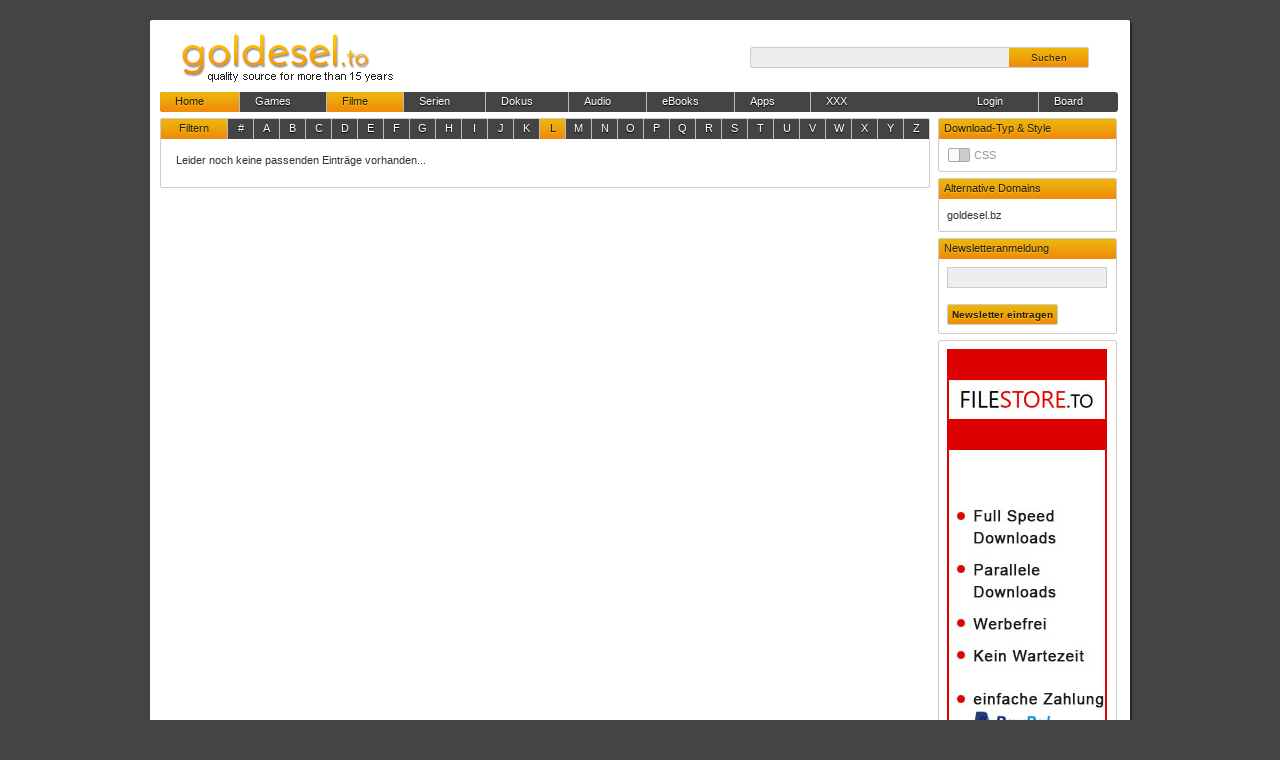

--- FILE ---
content_type: text/html; charset=UTF-8
request_url: https://goldesel.bz/filme/autor/bradley+fowler/filter/l
body_size: 2688
content:
<!DOCTYPE HTML><html xmlns="http://www.w3.org/1999/xhtml" dir="ltr" lang="de"><head><meta http-equiv="Content-Type" content="text/html; charset=utf-8"/><meta name="exoclick-site-verification" content="5f7bbf3c15af9ad5510fef84c39f65b6"><title>Filme </title><meta name="robots" content="index,follow" /><meta http-equiv="content-type" content="text/html; charset=utf-8" /><base href="https://goldesel.bz/" /><link rel="stylesheet" href="https://code.jquery.com/ui/1.10.3/themes/smoothness/jquery-ui.css" /><link href="css/gold.min.css?v=10" rel="stylesheet" type="text/css" media="all" /><link href="css/user.php?v=638577" rel="stylesheet" type="text/css" media="all" /><link href="https://fonts.googleapis.com/css?family=Open+Sans:400,500,600,700,700italic" rel="stylesheet" type="text/css"><link rel="SHORTCUT ICON" href="https://goldesel.bz/favicon.ico" type="image/x-icon" /><link rel="alternate" type="application/rss+xml" title="goldesel.to &raquo; all updates" href="https://goldesel.to/rss/updates.xml" /><link rel="alternate" type="application/rss+xml" title="goldesel.to &raquo; games" href="https://goldesel.to/rss/game.xml" /><link rel="alternate" type="application/rss+xml" title="goldesel.to &raquo; filme" href="https://goldesel.to/rss/film.xml" /><link rel="alternate" type="application/rss+xml" title="goldesel.to &raquo; serien" href="https://goldesel.to/rss/serie.xml" /><link rel="alternate" type="application/rss+xml" title="goldesel.to &raquo; dokus" href="https://goldesel.to/rss/doku.xml" /><link rel="alternate" type="application/rss+xml" title="goldesel.to &raquo; audio" href="https://goldesel.to/rss/audio.xml" /><link rel="alternate" type="application/rss+xml" title="goldesel.to &raquo; ebooks" href="https://goldesel.to/rss/ebook.xml" /><link rel="alternate" type="application/rss+xml" title="goldesel.to &raquo; apps" href="https://goldesel.to/rss/app.xml" /><link rel="alternate" type="application/rss+xml" title="goldesel.to &raquo; xxx" href="https://goldesel.to/rss/xxx.xml" /><script src="js/jquery.min.js"></script><script src="https://ajax.googleapis.com/ajax/libs/jqueryui/1.10.2/jquery-ui.min.js"></script><script src="js/jquery.validate.min.js"></script><script src="js/jquery.lazyload.min.js"></script><script src="js/jquery.jrating.min.js"></script><script src="js/jquery.switchButton.min.js"></script>	<script>   
				$(function() {
				 $( "#dialog-tommy" ).dialog({
				  width: 500,
				  height: 700,
				  show: {
				   effect: "blind",
				   duration: 1000
				  },
				  hide: {
				   effect: "explode",
				   duration: 800
				  },
				  open: function(event, ui){
				   setTimeout("$('#dialog-tommy').dialog('close')",30000);
				  }
				 });
				});
			</script>
		<style> 

			#container-div {
				background-color: inherit;
				width: 100%;
				height: auto;

			}
			a.fill-container {
				display: block;
				height: auto;
				width: 100%;
				text-decoration: none;
				color: black;
				font-weight: bold;
				font-family:'Arial';
				cursor: context-menu;
				font-size: 14px;
				line-height: 16px;
				padding-left: 10px;
			}

		</style>
		<script src="js/main.min.js?v=7"></script></head><body><div class="p127714"><div class="h63857"><a href="https://goldesel.bz"><div class="logo"></div></a><div class="suche"><input type="text" name="q" value="" /><button name="search">Suchen</button></div></div><ul class="m63857"><a href="https://goldesel.bz"><li class="home">Home</li></a><li>Games<ul><a href="games/windows"><li> &raquo; Windows</li></a><a href="games/xboxone"><li> &raquo; xBoxOne</li></a><a href="games/ps4"><li> &raquo; PS4</li></a><a href="games/wii"><li> &raquo; WII</li></a></ul></li><li class="active">Filme<ul><a href="filme/x264"><li> &raquo; x264</li></a><a href="filme/sammlung"><li> &raquo; Sammlung</li></a><a href="filme/usx264"><li> &raquo; USx264</li></a><a href="filme/xvid"><li> &raquo; XviD</li></a><a href="filme/usxvid"><li> &raquo; USXviD</li></a><a href="filme/rsvcd"><li> &raquo; RSVCD</li></a><a href="filme/720p"><li> &raquo; 720p</li></a><a href="filme/1080p"><li> &raquo; 1080p</li></a><a href="filme/1080p-untouched"><li> &raquo; 1080p-Untouched</li></a><a href="filme/dvd-r"><li> &raquo; DVD-R</li></a><a href="filme/x265uhd"><li> &raquo; x265UHD</li></a></ul></li><li>Serien<ul><a href="serien/x264"><li> &raquo; x264</li></a><a href="serien/xvid"><li> &raquo; XviD</li></a><a href="serien/720p"><li> &raquo; 720p</li></a><a href="serien/us"><li> &raquo; US</li></a><a href="serien/subbed"><li> &raquo; Subbed</li></a><a href="serien/1080p"><li> &raquo; 1080p</li></a><a href="serien/2160p"><li> &raquo; 2160p</li></a></ul></li><a href="dokus"><li>Dokus</li></a><li>Audio<ul><a href="audio/alben"><li> &raquo; Alben</li></a><a href="audio/sampler"><li> &raquo; Sampler</li></a><a href="audio/singles"><li> &raquo; Singles</li></a><a href="audio/charts"><li> &raquo; Charts</li></a><a href="audio/mixes"><li> &raquo; Mixes</li></a><a href="audio/soundtrack"><li> &raquo; Soundtrack</li></a><a href="audio/unsortiert"><li> &raquo; Unsortiert</li></a><a href="audio/audiobooks"><li> &raquo; Audiobooks</li></a><a href="audio/videos"><li> &raquo; Videos</li></a><a href="audio/flac"><li> &raquo; FLAC</li></a></ul></li><li>eBooks<ul><a href="ebooks/magazine"><li> &raquo; Magazine</li></a><a href="ebooks/books"><li> &raquo; Books</li></a></ul></li><li>Apps<ul><a href="apps/windows"><li> &raquo; Windows</li></a><a href="apps/android"><li> &raquo; Android</li></a><a href="apps/apple"><li> &raquo; Apple</li></a></ul></li><li>XXX<ul><a href="xxx/sd-filme"><li> &raquo; SD-Filme</li></a><a href="xxx/clips"><li> &raquo; Clips</li></a><a href="xxx/hd-filme"><li> &raquo; HD-Filme</li></a><a href="xxx/imagesets"><li> &raquo; Imagesets</li></a></ul></li><a href="http://board.goldesel.to" target="_blank"><li class="board">Board</li></a><li class="login">Login</li><form class="lgnFrm"><span>Benutzer</span><br /><input type="text" name="lgnUsr" /><br /><span>Passwort</span><br /><input type="password" name="lgnPwd" /><br /><button type="submit">Login</button><label><a href="register">Registrieren</a></label></form></ul><div class="c191571"><div class="d_1777"></div><div class="d_1777"></div><div class="d_1777"></div><div class="d_1777"></div><div class="d_177"><div class="d_638573">Download-Typ & Style</div><div class="menue_l"><form id="tFilter" action="" method="post"><div class="option"><input type="hidden" name="todo" value="tFltr" /></div><div class="option"><input type="checkbox" class="tswitch3" name="oStyle" value="1" /></div></form><div class="clear"></div></div></div><div class="d_177"><div class="d_638573">Alternative Domains</div><div class="menue_l"><a href="https://goldesel.bz" target="_blank">goldesel.bz</a><br /><div class="clear"></div></div></div><div class="d_177"><div class="d_638573">Newsletteranmeldung</div><div class="menue_l"><form method="post" action="">
                <input style="width:150px;" type="text" name="Newsletter"> <br /><br /> <input type="submit" name="submit" value="Newsletter eintragen" style="background-image: url(../img/bg_gold.png);background-repeat: repeat-x;color: #222;text-shadow: #fc0 0 1px 1px;font-size: 10px;height: 21px;padding: 2px 4px;font-family: Arial;border: 1px solid #ccc;    border-left-width: 1px;    border-left-style: solid;    border-left-color: rgb(204, 204, 204);margin: 0;    margin-top: 0px;text-align: center;border-radius: 2px;    border-top-left-radius: 2px;    border-bottom-left-radius: 2px;">     </form><br /><div class="clear"></div></div></div><div class="d_63857"><div class="d_638572"><a href="apps/windows/8556838-191571"><img src="img/5c1109745378c000bdb39a5066cb138212.jpg" /></a></div></div><div class="d_1777"></div><div class="d_1777"></div><div class="d_1777"></div></div><div class="c127714"><div class="d_768"><ul class="filterline"><li class="first">Filtern</li><a href="/filme/autor/bradley+fowler/filter/0-9"><li>#</li></a><a href="/filme/autor/bradley+fowler/filter/a"><li>A</li></a><a href="/filme/autor/bradley+fowler/filter/b"><li>B</li></a><a href="/filme/autor/bradley+fowler/filter/c"><li>C</li></a><a href="/filme/autor/bradley+fowler/filter/d"><li>D</li></a><a href="/filme/autor/bradley+fowler/filter/e"><li>E</li></a><a href="/filme/autor/bradley+fowler/filter/f"><li>F</li></a><a href="/filme/autor/bradley+fowler/filter/g"><li>G</li></a><a href="/filme/autor/bradley+fowler/filter/h"><li>H</li></a><a href="/filme/autor/bradley+fowler/filter/i"><li>I</li></a><a href="/filme/autor/bradley+fowler/filter/j"><li>J</li></a><a href="/filme/autor/bradley+fowler/filter/k"><li>K</li></a><a href="/filme/autor/bradley+fowler/filter/l"><li class=active>L</li></a><a href="/filme/autor/bradley+fowler/filter/m"><li>M</li></a><a href="/filme/autor/bradley+fowler/filter/n"><li>N</li></a><a href="/filme/autor/bradley+fowler/filter/o"><li>O</li></a><a href="/filme/autor/bradley+fowler/filter/p"><li>P</li></a><a href="/filme/autor/bradley+fowler/filter/q"><li>Q</li></a><a href="/filme/autor/bradley+fowler/filter/r"><li>R</li></a><a href="/filme/autor/bradley+fowler/filter/s"><li>S</li></a><a href="/filme/autor/bradley+fowler/filter/t"><li>T</li></a><a href="/filme/autor/bradley+fowler/filter/u"><li>U</li></a><a href="/filme/autor/bradley+fowler/filter/v"><li>V</li></a><a href="/filme/autor/bradley+fowler/filter/w"><li>W</li></a><a href="/filme/autor/bradley+fowler/filter/x"><li>X</li></a><a href="/filme/autor/bradley+fowler/filter/y"><li>Y</li></a><a href="/filme/autor/bradley+fowler/filter/z"><li>Z</li></a></ul><div style="padding:15px;">Leider noch keine passenden Einträge vorhanden...</div><div class="half"></div></div></div><div class="clear"></div><br /></div><div class="clear"></div><br><br><div class="dialog" id="aD"><a class="cDialog">X</a><h1></h1><p class="aDialog"></p></div><div id="dBG"></div><div id="dLd"><img src="img/loading.gif" /></div><script>$(document).ready(function(){ $(".m63857 li").hoverIntent(MenueShow, MenueHide); }); function MenueShow() { $(this).children("ul").show(); } function MenueHide() { $(this).children("ul").css( "display","none" ); }</script><script defer src="https://static.cloudflareinsights.com/beacon.min.js/vcd15cbe7772f49c399c6a5babf22c1241717689176015" integrity="sha512-ZpsOmlRQV6y907TI0dKBHq9Md29nnaEIPlkf84rnaERnq6zvWvPUqr2ft8M1aS28oN72PdrCzSjY4U6VaAw1EQ==" data-cf-beacon='{"version":"2024.11.0","token":"e768b1e474ce42858e5d71a34d072ec2","r":1,"server_timing":{"name":{"cfCacheStatus":true,"cfEdge":true,"cfExtPri":true,"cfL4":true,"cfOrigin":true,"cfSpeedBrain":true},"location_startswith":null}}' crossorigin="anonymous"></script>
</body></html>

--- FILE ---
content_type: text/css; charset: UTF-8;charset=UTF-8
request_url: https://goldesel.bz/css/user.php?v=638577
body_size: 629
content:
.p127714 { margin:10px auto; margin-top:20px; width:960px; background:#fff; min-height:800px; padding:0 10px; border-radius:2px; box-shadow:2px 2px 2px #222; } .c63857{width:958px;height:68px;list-style:none;padding:0;margin:0;margin-top:6px;} .c63857 li { float:left;height:60px;width:468px;background:#fff;padding:3px;border-radius:2px;border:1px solid #cccccc;overflow:hidden;background-image:url(../img/blocker.png);} .c63857 li:first-child { margin-right:5px;} .c63857 li img { border:0;padding:0; margin:0;} .p63857 { list-style:none; margin:0 0 -10px 0; } .p63857 li { clear:all; width:283px; height:20px; background:#444; color:#fff; border:1px solid #444; border-radius:2px; margin:3px 0 5px 0; font:500 11px/18px Arial; } .p63857 li:hover { background-image:url(../img/bg_gold.png); background-repeat:repeat-x; color:#222; cursor:pointer; } .p63857 li img { float:left; height:20px; border-top-left-radius:2px; border-bottom-left-radius:2px; border-right:1px solid #444; } .p63857 li name { float:left; max-width:150px; white-space: nowrap; overflow:hidden; text-overflow: ellipsis; padding:1px 5px; } .p63857 li size { float:right; padding:1px 5px; }.lkss a { color:#fff; } .d_63857 { width:177px; background:#fff; margin:0; padding:0; border:1px solid #cccccc; border-radius:2px; margin-top:6px; } .d_638572 { padding:8px; } .h63857 { width:960px; height:72px; margin:0 auto; } .c191571 { float:right; margin-right:3px; } .c127714 { float:right; width:778px; } .d_638573 { font-size:11px; background-image:url(../img/bg_gold.png); background-repeat:repeat-x; color:#222; text-shadow:#fc0 0 1px 1px; height:17px; padding:3px 0 0 5px; border-top-left-radius:1px; border-top-right-radius:1px; } .m63857 { position:relative; width:958px; height:20px; background:#444; list-style:none; padding:0; margin:0; border-radius:3px; } .m63857 a { text-decoration:none; } .m63857 li { float:left; height:17px; padding:3px 35px 0 15px; color:#fff; text-shadow:#000 0 1px 1px; border-left:1px solid #bbb; } .m63857 li:hover { background-image:url(../img/bg_gold.png); background-repeat:repeat-x; color:#222; text-shadow:#fc0 0 1px 1px; cursor:pointer;  } .m63857 li.active { background-image:url(../img/bg_gold.png); background-repeat:repeat-x; color:#222; text-shadow:#fc0 0 1px 1px; } .m63857 li.home { background-image:url(../img/bg_gold.png); background-repeat:repeat-x; color:#222; text-shadow:#fc0 0 1px 1px; border-top-left-radius:3px; border-bottom-left-radius:3px; border-left:0; } .m63857 li.board { float:right; border:0; } .m63857 li.board:hover { border-top-right-radius:2px; border-bottom-right-radius:2px; } .m63857 li.login, .m63857 li.konto { float:right; border:0; border-right:1px solid #bbb; } .m63857 li ul { display:none; position:absolute; min-width:100px; background:#444; margin:4px 0 0 -16px; border:1px solid #bbb; border-top:0; z-index:999; } .m63857 li ul li { float:none; border:0; } .m63857 li ul li:hover { background-image:none; background:#fff; } .m63857 form.lgnFrm { display:none; position:absolute; left:702px; top:20px; background:#444; color:#fff; padding:10px; border:1px solid #bbb; border-top:0; z-index:2; } .m63857 form.lgnFrm input { margin:3px 0; width:145px; background:#fff; border-radius:2px; } .m63857 form.lgnFrm button { margin:3px 0 0 0; padding:2px 20px; } .m63857 form.lgnFrm label { float:right; margin:7px; } .m63857 form.lgnFrm label a { color:#fff; } .m63857 form.lgnFrm label a:hover { color:#f08c0b; text-decoration:underline; }